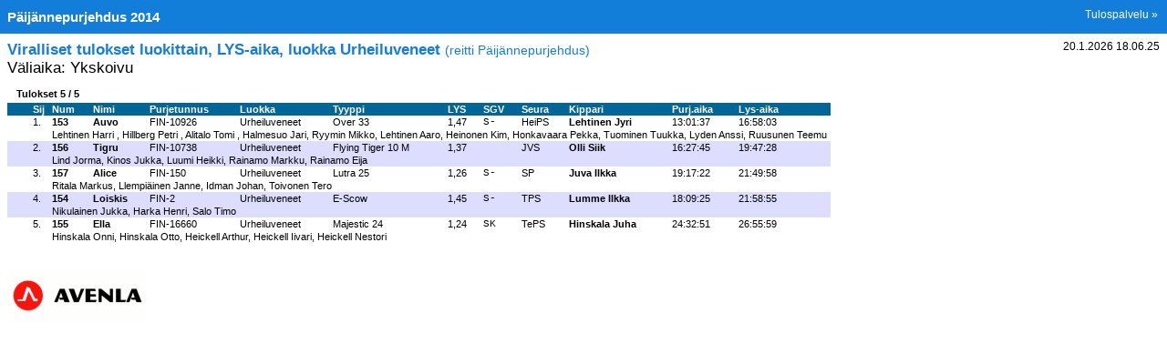

--- FILE ---
content_type: text/html; charset=utf-8
request_url: http://online.paijannepurjehdus.fi/Tulokset.aspx?k=15&vp=143&lid=208
body_size: 5338
content:

<!DOCTYPE html>
<html>
<head><title>
	Viralliset tulokset luokittain, LYS-aika, luokka Urheiluveneet (reitti Päijännepurjehdus) - Väliaika: Ykskoivu - Päijännepurjehdus 2014
</title>  
    <meta name="viewport" content="width=device-width, initial-scale=1, user-scalable=yes" />
<script type="text/javascript" src="/js/jquery-1.6.2.min.js"></script><link href="layout/paitsi.css?v=638942916511580149" rel="stylesheet" type="text/css" /></head>
<body>
    <form method="post" action="./Tulokset.aspx?k=15&amp;vp=143&amp;lid=208" id="Form">
<div class="aspNetHidden">
<input type="hidden" name="__EVENTTARGET" id="__EVENTTARGET" value="" />
<input type="hidden" name="__EVENTARGUMENT" id="__EVENTARGUMENT" value="" />
<input type="hidden" name="__VIEWSTATE" id="__VIEWSTATE" value="/[base64]" />
</div>

<script type="text/javascript">
//<![CDATA[
var theForm = document.forms['Form'];
if (!theForm) {
    theForm = document.Form;
}
function __doPostBack(eventTarget, eventArgument) {
    if (!theForm.onsubmit || (theForm.onsubmit() != false)) {
        theForm.__EVENTTARGET.value = eventTarget;
        theForm.__EVENTARGUMENT.value = eventArgument;
        theForm.submit();
    }
}
//]]>
</script>


<script src="/WebResource.axd?d=0ZRP6l8v85RIeyGLCluwGvoS5ayYaXaK45lizAditB_3D6UY35MW7i3MR2GOgy0UvDIo6YGwqhYcy3gSkV6lpoYkevlu5hqBJs7MvJfK7jQ1&amp;t=638901644248157332" type="text/javascript"></script>


<script src="/ScriptResource.axd?d=-2F9sMS1_mcDOWk-2ynPAi_DWAzpGZHcQyWs1_2uzHPjuN7ZFasmIbPsAw4_AaAeE-m7UB5CS4jfOqZ610AUe44Em_Qn-H8YGezXZTsChnnIpUfqmUX-TjP-q2haq9kxeEoEhO1S98VlStzo83gRLop8JCKIGj9_7yram6ROdnNaRdSG1_IOqsn3As0f1WBz0&amp;t=5c0e0825" type="text/javascript"></script>
<script type="text/javascript">
//<![CDATA[
if (typeof(Sys) === 'undefined') throw new Error('ASP.NET Ajax client-side framework failed to load.');
//]]>
</script>

<script src="/ScriptResource.axd?d=ADxw7_599CHZnBXlfMeXQgXCimjFz2zuNH2RBsnc1VfwhjfQwqt8ahVIZiVoeLxRjX5mxYhjSdSzOZNARDVHqufeJQ74DrVjwtVVC23X35_y-2-UQENvy0UhpJ5_KdtSyaL608WAgeqd3NZ37gTSRQq8ig98PS1CUC2MEo6GQujyyEfc10-d1K4s9kNmGjSY0&amp;t=5c0e0825" type="text/javascript"></script>
<div class="aspNetHidden">

	<input type="hidden" name="__VIEWSTATEGENERATOR" id="__VIEWSTATEGENERATOR" value="8D8473F7" />
</div>
        <script type="text/javascript">
//<![CDATA[
Sys.WebForms.PageRequestManager._initialize('ctl00$ScriptManager', 'Form', [], [], [], 90, 'ctl00');
//]]>
</script>

        <div id="header">
            <div id="headerlinks">
                <a href="/Default.aspx?k=15">Tulospalvelu &raquo;</a>
                <!--<a href="http://www.paijannepurjehdus.fi/">Etusivu &raquo;</a>-->
            </div>
            <h1>P&#228;ij&#228;nnepurjehdus 2014</h1>
        </div>
        <div id="main">
            <div class="timestamp mastertimestamp">20.1.2026 18.06.25</div>
            
    
<h2 class="resultstitle">Viralliset tulokset luokittain, LYS-aika, luokka Urheiluveneet <small>(reitti Päijännepurjehdus)</small></h2>
<span class="subtitle">V&#228;liaika: Ykskoivu</span>
<div class="clearer"></div>

<table class="tulokset">
    <thead>
        
    </thead>
    <tbody>
        
<tr class="head">
    <td colspan="8" class="head">Tulokset 5 / 5</td>
</tr>

<tr>
    <th scope="col" class="first"></th>
    
        <th scope="col">Sij</th>
    
    <th scope="col">Num</th>
    <th scope="col">Nimi</th>
    
        <th scope="col">Purjetunnus</th>
    
        <th scope="col">Luokka</th>
    
    <th scope="col">Tyyppi</th>
    
        <th scope="col">LYS</th>
    
        <th scope="col">SGV</th>
    
    <th scope="col">Seura</th>
    <th scope="col">Kippari</th>
    
        <th scope="col">Purj.aika</th>
        <th scope="col">Lys-aika</th>
    
    <th scope="col" class="last"></th>
</tr>

<tr class="">
    <td scope="col" class="first"></td>
    
        <td>1.</td>
    
    <td class="strong">153</td>
    <td class="strong">Auvo</td>
    
        <td>FIN-10926</td>
    
    
        <td>Urheiluveneet</td>
    
    <td>Over 33</td>
    
    
        <td>1,47</td>
    
    
        <td class="sgv">S-</td>
    
    <td>HeiPS</td>
    <td class="strong">Lehtinen Jyri</td>

    
        <td>13:01:37
        </td>
        <td>16:58:03
        </td>
    
    <td class="last">          </td>
</tr>

    <tr class="">
        <td colspan="2"></td>
        <td colspan="13">Lehtinen Harri , Hillberg Petri , Alitalo Tomi , Halmesuo Jari, Ryymin Mikko, Lehtinen Aaro, Heinonen Kim, Honkavaara Pekka, Tuominen Tuukka, Lyden Anssi, Ruusunen Teemu</td>
    </tr>

<tr class="alt">
    <td scope="col" class="first"></td>
    
        <td>2.</td>
    
    <td class="strong">156</td>
    <td class="strong">Tigru</td>
    
        <td>FIN-10738</td>
    
    
        <td>Urheiluveneet</td>
    
    <td>Flying Tiger 10 M</td>
    
    
        <td>1,37</td>
    
    
        <td class="sgv"></td>
    
    <td>JVS</td>
    <td class="strong">Olli Siik</td>

    
        <td>16:27:45
        </td>
        <td>19:47:28
        </td>
    
    <td class="last">          </td>
</tr>

    <tr class="alt">
        <td colspan="2"></td>
        <td colspan="13">Lind Jorma, Kinos Jukka, Luumi Heikki, Rainamo Markku, Rainamo Eija</td>
    </tr>

<tr class="">
    <td scope="col" class="first"></td>
    
        <td>3.</td>
    
    <td class="strong">157</td>
    <td class="strong">Alice</td>
    
        <td>FIN-150</td>
    
    
        <td>Urheiluveneet</td>
    
    <td>Lutra 25</td>
    
    
        <td>1,26</td>
    
    
        <td class="sgv">S-</td>
    
    <td>SP</td>
    <td class="strong">Juva Ilkka</td>

    
        <td>19:17:22
        </td>
        <td>21:49:58
        </td>
    
    <td class="last">          </td>
</tr>

    <tr class="">
        <td colspan="2"></td>
        <td colspan="13">Ritala Markus, Llempiäinen Janne, Idman Johan, Toivonen Tero</td>
    </tr>

<tr class="alt">
    <td scope="col" class="first"></td>
    
        <td>4.</td>
    
    <td class="strong">154</td>
    <td class="strong">Loiskis</td>
    
        <td>FIN-2</td>
    
    
        <td>Urheiluveneet</td>
    
    <td>E-Scow</td>
    
    
        <td>1,45</td>
    
    
        <td class="sgv">S-</td>
    
    <td>TPS</td>
    <td class="strong">Lumme Ilkka</td>

    
        <td>18:09:25
        </td>
        <td>21:58:55
        </td>
    
    <td class="last">          </td>
</tr>

    <tr class="alt">
        <td colspan="2"></td>
        <td colspan="13">Nikulainen Jukka, Harka Henri, Salo Timo</td>
    </tr>

<tr class="">
    <td scope="col" class="first"></td>
    
        <td>5.</td>
    
    <td class="strong">155</td>
    <td class="strong">Ella</td>
    
        <td>FIN-16660</td>
    
    
        <td>Urheiluveneet</td>
    
    <td>Majestic 24</td>
    
    
        <td>1,24</td>
    
    
        <td class="sgv">SK</td>
    
    <td>TePS</td>
    <td class="strong">Hinskala Juha</td>

    
        <td>24:32:51
        </td>
        <td>26:55:59
        </td>
    
    <td class="last">          </td>
</tr>

    <tr class="">
        <td colspan="2"></td>
        <td colspan="13">Hinskala Onni, Hinskala Otto, Heickell Arthur, Heickell Iivari, Heickell Nestori</td>
    </tr>

        
        
    </tbody>
</table>

        </div>
        <div class="clearer"></div>
        <div id="footer">
            <a href="http://www.avenla.fi/" class="image">
                <img src="layout/img/avenla150x60.gif" />
            </a>
        </div>
    </form>
    <script type="text/javascript">
    var gaJsHost = (("https:" == document.location.protocol) ? "https://ssl." : "http://www.");
    document.write(unescape("%3Cscript src='" + gaJsHost + "google-analytics.com/ga.js' type='text/javascript'%3E%3C/script%3E"));
    </script>
    <script type="text/javascript">
    try {
    var pageTracker = _gat._getTracker("UA-9720456-1");
    pageTracker._trackPageview();
    } catch(err) {}</script>
</body>
</html>

--- FILE ---
content_type: text/css
request_url: http://online.paijannepurjehdus.fi/layout/paitsi.css?v=638942916511580149
body_size: 4192
content:
body, html {
	margin: 0;
	padding: 0;
	font-size: 0.85em;
}

body {
	font-family: Tahoma, sans-serif;
}

a {
	color: #127ED9;
	text-decoration: none;
	padding: 2px 2px 1px 2px;
	border-bottom: 1px solid #127ED9;
}

a:hover {
	background: #EEF;
	padding: 1px;
	border: 1px solid #127ED9;
	text-decoration: none;
}

a.image, a.image:hover {
	border: none !important;
	padding: 0 !important;
	background: none !important;
}

a img {
	border: none;
}

.clearer {
	clear: both;
}

p {
	margin: 0 0 1.0em 0;
}

h2 {
	margin: 0;
	font-size: 1.0em;
	color: #127ED9;
	font-weight: bold;
}

h2.large {
	font-size: 1.8em;
	font-weight: normal;
}

#header {
	background: #127ED9;
	color: #FFF;
	padding: 10px 8px;
}

#header h1 {
	margin: 0;
	font-size: 1.3em;
}

#headerlinks {
	float: right;
	text-align: right;
	width: 300px;
}

#headerlinks a {
	color: #FFF;
	margin-left: 20px;
	text-decoration: none;
}

#headerlinks a:hover {
	background: none;
}

#headerlinks a:hover {
	text-decoration: underline;
}

#main {
	padding: 8px;
}

#footer {
	margin: 20px 10px;
}

.error {
    padding: 14px;
    margin-bottom: 10px;
    background: #FEE;
    border: 2px solid #FBB;
    border-radius: 10px;
}

.gps-error {
    position: absolute;
    top: 64px;
    left: 50%;
    width: 60%;
    margin-left: -30%;
    padding: 6px;
    z-index: 3;
}

.container {
	padding: 4px 8px;
	border: 1px solid #127ED9;
	margin-bottom: 8px;
}
.container2 {
    margin-bottom: 4px;
}

.container h2 {
	background: #127ED9;
	padding: 4px 8px;
	font-size: 1.0em;
	margin: -4px -8px 8px -8px;
	font-weight: bold;
	color: #FFF;
}
.admin #header {
    background: #008080;
}
.admin .container h2 {
    background: #008080;
}
.admin .container2 h2 {
    background: #708090;
    margin: 4px -8px 8px -8px;
}
.column {
	float: left;
	width: 350px;
	margin-right: 8px;
}

.widecolumn {
	float: left;
	width: 450px;
	margin-right: 8px;
}

table.compact {
	border-collapse: collapse;
}

table.compact td {
	padding: 4px 8px;
}

table.compact tr.separator td {
	height: 10px;
}

dl.byclass dt {
	font-weight: bold;
	display: block;
	margin: 0 0 6px 0;
}

dl.byclass dt span {
	color: #999;
	font-weight: normal;
}

dl.byclass dd {
	padding: 0 0 0 8px;
	margin: 0 0 6px 0;
	display: block;
}

dl.byclass dd a {
	margin-right: 10px;
}

table.tulokset, table.headers {
	border-collapse: collapse;
	font-size: 0.95em;
}

table.tulokset {
}

table.tulokset th, table.tulokset td, table.headers th {
	padding: 1px 4px;
	text-align: left;
	vertical-align: top;
}

table.tulokset td {
	
}

table.tulokset th, table.headers th {
	background: #069;
	color: #FFF;
	font-weight: bold;
}

table.tulokset tr.alt td {
	background: #DDF;
}

table.tulokset td.head {
	padding: 12px 4px 4px 10px;
	font-weight: bold;
}

table.tulokset td.sgv {
	font-family: Courier New, monospace;
}

table.tulokset td.strong {
    font-weight: bold;
}

table.tulokset .last, table.tulokset .first {
	padding: 0 24px 0 0;
}

.nowrap td, .nowrap th {
	white-space: nowrap;
}

.timestamp {
	float: right;
}



.Avenla_Autocompletion {
    position: relative;
    width: 200px;
}

.Avenla_Autocompletion .Avenla_Text {
    border: 1px solid #888;
    width: 100%;
    padding: 1px 3px;
}

.Avenla_Autocompletion .Avenla_CommittedItem {
    overflow: hidden;
    border: 1px solid #888;
    padding: 1px 3px;
    background: #DDF;
}

.Avenla_AutocompletionResults {
    background: #FFF;
    border: 1px solid #C8CACC;
    position: absolute !important;
    z-index: 1000;
    max-height: 170px;
    _height: 170px;
    overflow: auto;
    z-index: 100;
    top: 100%;
    left: 0;
    width: 250px;
}

.Avenla_AutocompletionResults .Avenla_Results {
    margin: 0;
    padding: 0;
    min-height: 20px;
    _height: 20px;
}

.Avenla_AutocompletionResults .Avenla_Results li {
    margin: 0;
    padding: 3px 12px;
    list-style: none;
    color: #4E5F61;
    background: none;
    cursor: pointer;
    line-height: 1.0em;
}

.Avenla_AutocompletionResults .Avenla_Results li .Avenla_Keyword {
    background: #FEFFA0;
    padding: 1px 0;
    font-weight: bold;
}

.Avenla_AutocompletionResults .Avenla_Results li.Avenla_Hover {
    background: #F2F5F8;
}

.Avenla_AutocompletionResults .Avenla_Results li.Avenla_Selected {
    background: #DDD !important;
}

.Avenla_AutocompletionResults .Avenla_Results li span.m {
	color: #666;
	font-size: 0.9em;
	display: block;
}

.prompt {
	color: #888;
	font-style: italic;
}

body.knaytto {
	font-size: 1.2em;
	overflow: hidden;
}

.knaytto {
	
}

ul.kluokat {
	margin: 0;
	padding: 0;
	background: #DDD;
}

ul.kluokat li {
	margin: 0 0 2px 2px;
	padding: 0;
	float: left;
	list-style: none;
}

ul.kluokat li.clearer {
	margin: 0;
	padding: 0;
	float: none;
	clear: both;
}

ul.kluokat a {
	display: block;
	border: 2px solid #000;
	background: #DDF;
	width: 130px;
	height: 40px;
	padding: 10px;
	font-size: 0.9em;
	font-weight: bold;
	color: #000;
	text-align: center;
	outline: none !important;
}

ul.kluokat a:active {
	background: #AAF;
}

ul.kluokat .active a, ul.kluokat .active a:active {
	background: #AAF;
}

.tnaytto .kluokat a {
    height: 12px;
    width: 100px;
    padding: 5px 10px;
}

.ktulokset table {
	width: 100%;
}

.separatedtable {
	overflow-y: scroll;
	overflow-x: hidden;
	/*overflow: hidden;*/
}

.ktulokset tbody tr td.last {
	width: 90px;
}

.ktulokset h2, .ktulokset .subtitle {
	display: block;
	padding-left: 24px;
}

.subtitle {
    font-size: 17px;
}

h2.resultstitle {
    font-size: 17px;
}

h2.resultstitle small {
    font-size: 14px;
    font-weight: normal;
}

.ktulokset table .miehisto {
	font-size: 0.7em;
}

#scrollup, #scrolldown {
	display: block;
	position: absolute;
	right: 20px;
	opacity: 0.4;
	width: 80px;
	height: 80px;
	background: #00F;
	outline: none !important;
}

/*#scrollup:active, #scrolldown:active {
	opacity: 0.6;
}*/

#scrollup, #scrollup:hover {
	top: -200px;
	background: url(img/scroll-up.gif) top left no-repeat;
	border: none !important;
	padding: 0 !important;
}

#scrolldown, #scrolldown:hover {
	bottom: 20px;
	background: url(img/scroll-down.gif) top left no-repeat;
	border: none !important;
	padding: 0 !important;
}

#loader {
	position: absolute;
	top: 260px;
	width: 100%;
	left: 0;
	text-align: center;
	display: none;
}

.realtimemap {
    
}

.realtimemap .sidebar {
    float: left;
    width: 230px;
}

.realtimemap .sidebar .boat-search {
    height: 40px;
}

.realtimemap .sidebar .search input {
    box-sizing: border-box;
    width: 100%;
}

.realtimemap .sidebar .search {
    display: inline-block;
    margin-top: 5px;
}

.realtimemap .sidebar h2 {
    margin: 15px 0 2px 0;
}

.realtimemap .boats {
    height: 610px;
    overflow-y: auto;
}

.realtimemap .boats .boat {
    display: block;
    margin-bottom: 2px;
}

.realtimemap .boats .boat .color {
    margin: 0 5px;
    width: 20px;
    height: 12px;
    display: inline-block;
    border-radius: 6px;
    -webkit-border-radius: 6px;
    -moz-border-radius: 6px;
    overflow: hidden;
}

.realtimemap .boats .boat .show {
    font-size: 90%;
    margin-left: 10px;
}

.realtimemap .mapcontainer {
    position: relative;
    margin-left: 250px;
}

.realtimemap .history-message {
    position: absolute;
    top: 70px;
    left: 50%;
    width: 220px;
    margin-left: -114px;
    background: #FFF;
    background: rgba(255, 255, 255, 0.8);
    z-index: 99;
    text-align: center;
    line-height: 1.5;
    padding: 4px;
}

.realtimemap .slider {
    position: relative;
    background: #CCC;
    border: 1px solid #888;
    margin: 0 35px 20px 35px;
}

.realtimemap .slider .sliderarea {
    position: relative;
    overflow: hidden;
    height: 30px;
    line-height: 30px;
    text-align: center;
    color: #444;
    cursor: default;
}

.realtimemap .slider .arrow {
    display: none;
    position: relative;
    margin: 0 120px;
    height: 15px;
    border-bottom: 1px solid #888;
    z-index: 1;
}

.realtimemap .slider .arrow:after {
    content: ' ';
    display: block;
    position: absolute;
    left: 100%;
    top: 100%;
    margin-top: -4px;
    border: 5px solid;
    border-color: transparent transparent transparent #888;
}

.realtimemap .slider .text-container {
    position: absolute;
    top: 0;
    width: 100%;
    z-index: 2;
} 

.realtimemap .slider .info {
    display: inline-block;
    cursor: default;
    padding: 0 10px;
    /*background: #EEE;*/
}

.realtimemap .slider .start, .realtimemap .slider .end {
    cursor: default;
    padding: 0 40px;
}

.realtimemap .slider .start {
    float: left;
    background: url(img/start.png) 0 50% no-repeat;
}

.realtimemap .slider .end {
    float: right;
    background: url(img/finish.png) 100% 50% no-repeat;
}

.realtimemap .slider .progress {
    background-color: #EEE;
    border-right: 1px solid #888;
    height: 30px;
    /*margin-top: -16px;*/
}

.realtimemap .slider .handle {
    position: absolute;
    left: 100%;
    top: 0;
    height: 100%;
    width: 2px;
    background: #F88;
    background: rgba(255, 0, 0, 0.5);
    border-left: 1px solid #800;
    border-left: 1px solid rgba(128, 0, 0, 0.5);
    border-right: 1px solid #800;
    border-right: 1px solid rgba(128, 0, 0, 0.5);
    margin-left: -2px;
    z-index: 3;
}

.realtimemap .slider .handle:before {
    display: block;
    content: '';
    position: absolute;
    width: 27px;
    height: 27px;
    top: 2px;
    left: -13px;
    background: url(img/orb.png) center no-repeat;
}

.realtimemap .slider .callout {
    display: none;
    position: absolute;
    top: 100%;
    left: 0%;
    margin: 10px 0 0 -35px;
    width: 60px;
    background: #000;
    background: rgba(0, 0, 0, 0.7);
    color: #FFF;
    padding: 5px;
    border-radius: 5px;
    z-index: 100;
    text-align: center;
    line-height: 1.4;
}

.realtimemap .slider .callout:before {
    content: ' ';
    display: block;
    position: absolute;
    bottom: 100%;
    left: 50%;
    margin: -10px 0 0 -5px;
    width: 0;
    height: 0;
    overflow: hidden;
    border: 5px solid;
    border-color: transparent transparent #000 transparent;
    border-color: transparent transparent rgba(0, 0, 0, 0.7) transparent;
}

.realtimemap .map {
    height: 600px;
}

.ilmoPart{padding:0px 20px 20px 20px;}
.ilmoControls{margin:10px 0px;}
.ilmoStep{display:none;}
.blueHeading{color: #127ed9;display:block;width:auto !important;}
.ilmoHaeVene{padding:10px;margin:10px;border-bottom:1px solid #DADADA;}
.ilmoHaeVene table{margin:10px;}
.ilmoHaeVene td{
    text-align:center;
    min-width:80px;
    padding:0px 5px;
}
.ilmoForm{padding:20px;border-bottom:1px solid #DADADA;overflow:hidden;}
.ilmoInfo{display:block;margin:10px 10px;}

.ilmoForm b, .ilmoInfo b {
    width:200px;
    display:inline-block;
    text-align:right;
    padding-right:10px;
}
.ilmoInfo b{width:100px;}
.ilmoForm span{display:block;}

.formPartHead{
    display:block;
    padding:10px;
    background-color:#DADADA;
    border-radius:5px;
    margin-bottom:20px;
}
.formPartContent{margin:20px 5px;}
.formLeft, .formRight{float:left;padding:10px 20px;}
.formLeft{border-right:1px solid #DADADA;}
.ilmoBottom{display:block;clear:both;}
.searchBoat{margin-top:10px;}
.searchResults td{padding:5px;}
.searchResults tr:nth-child(even) {background: #DADADA;}
.searchResults tr:nth-child(odd) {background: #FFF}
.searchResults thead tr td{border-bottom:1px solid;font-weight:bold;}
.stepOnLoad{display:none;}
.ilmoLuokat{display:inline-block !important;vertical-align:top;}
.ilmoLys{display:inline-block !important;margin:5px;max-width:350px;}
.goBack{margin:10px;display:inline-block;font-weight:bold;}

.ilmoBtn {
    cursor:pointer;
	-moz-box-shadow:inset 0px 1px 0px 0px #bbdaf7;
	-webkit-box-shadow:inset 0px 1px 0px 0px #bbdaf7;
	box-shadow:inset 0px 1px 0px 0px #bbdaf7;
	background:-webkit-gradient( linear, left top, left bottom, color-stop(0.05, #79bbff), color-stop(1, #378de5) );
	background:-moz-linear-gradient( center top, #79bbff 5%, #378de5 100% );
	filter:progid:DXImageTransform.Microsoft.gradient(startColorstr='#79bbff', endColorstr='#378de5');
	background-color:#79bbff;
	-moz-border-radius:2px;
	-webkit-border-radius:2px;
	border-radius:2px;
	border:1px solid #84bbf3;
	display:inline-block;
	color:#ffffff;
	/*font-family:arial;*/
	font-size:12px;
	font-weight:bold;
	padding:8px 33px;
	text-decoration:none;
}
.ilmoBtn:hover {
	background:-webkit-gradient( linear, left top, left bottom, color-stop(0.05, #378de5), color-stop(1, #79bbff) );
	background:-moz-linear-gradient( center top, #378de5 5%, #79bbff 100% );
	filter:progid:DXImageTransform.Microsoft.gradient(startColorstr='#378de5', endColorstr='#79bbff');
	background-color:#378de5;
}.ilmoBtn:active {
	position:relative;
	top:1px;
}

.ilmoBtnSubmit {
	-moz-box-shadow:inset 0px 1px 0px 0px #c1ed9c;
	-webkit-box-shadow:inset 0px 1px 0px 0px #c1ed9c;
	box-shadow:inset 0px 1px 0px 0px #c1ed9c;
	background:-webkit-gradient( linear, left top, left bottom, color-stop(0.05, #9dce2c), color-stop(1, #8cb82b) );
	background:-moz-linear-gradient( center top, #9dce2c 5%, #8cb82b 100% );
	filter:progid:DXImageTransform.Microsoft.gradient(startColorstr='#9dce2c', endColorstr='#8cb82b');
	background-color:#9dce2c;
	border:1px solid #83c41a;
}
.ilmoBtnSubmit:hover {
	background:-webkit-gradient( linear, left top, left bottom, color-stop(0.05, #8cb82b), color-stop(1, #9dce2c) );
	background:-moz-linear-gradient( center top, #8cb82b 5%, #9dce2c 100% );
	filter:progid:DXImageTransform.Microsoft.gradient(startColorstr='#8cb82b', endColorstr='#9dce2c');
	background-color:#8cb82b;
}
.ilmoOk{padding:20px;}